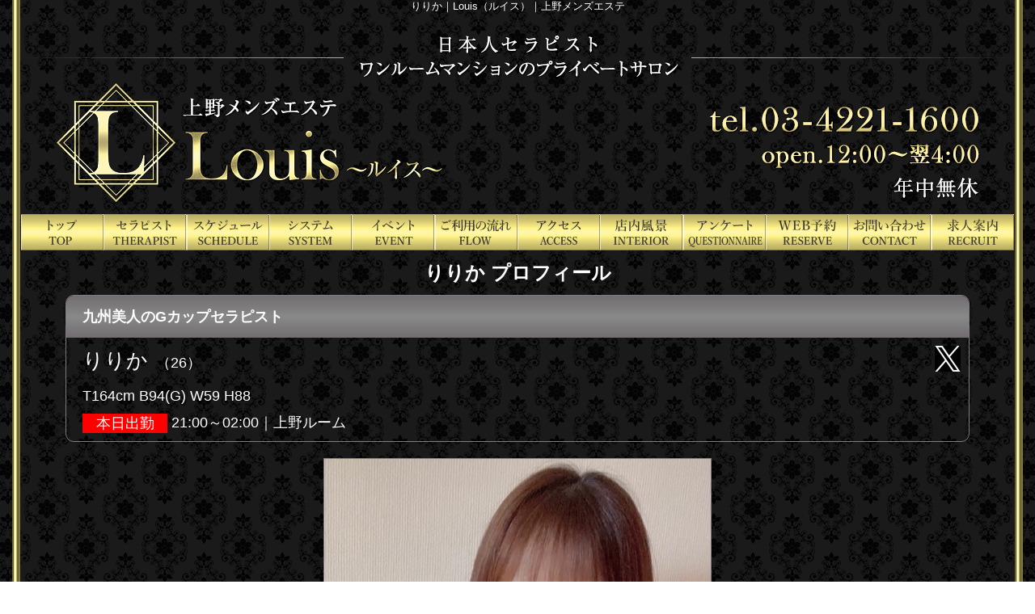

--- FILE ---
content_type: text/html; charset=UTF-8
request_url: https://ueno-louis.com/lady/4121/
body_size: 5836
content:
<!DOCTYPE html><html lang="ja"><head><meta charset="UTF-8"><meta name="robots" content="INDEX,FOLLOW"><meta name="viewport" content="width=device-width"><title>りりか｜Louis（ルイス）｜上野メンズエステ</title><meta property="og:title" content="りりか｜Louis（ルイス）｜上野メンズエステ"><meta name="keywords" content="上野,メンズエステ,メンエス，エステ,Louis,ルイス,セラピスト,アロマ"><meta name="description" content="身も心も癒される最高のアロマメンズエステマッサージを上野Louis～ルイス～がお届け致します。お客様に癒しをもたらす技術と接客、心地良い会話や所作の一つに至るまで、当店が自信を持ってお迎えするセラピストとのお時間をご堪能下さいませ。厳選されたセラピストと二人きりのワンルームで、暖かなオイル、芳醇なアロマ、落ち着きのある音楽と照明に囲まれながら、柔らかなオールハンドマッサージでおもてなし致します。上野でメンズエステをご利用になる際は、是非Louis～ルイス～までお越し下さいませ。"><meta property="og:description" content="身も心も癒される最高のアロマメンズエステマッサージを上野Louis～ルイス～がお届け致します。お客様に癒しをもたらす技術と接客、心地良い会話や所作の一つに至るまで、当店が自信を持ってお迎えするセラピストとのお時間をご堪能下さいませ。厳選されたセラピストと二人きりのワンルームで、暖かなオイル、芳醇なアロマ、落ち着きのある音楽と照明に囲まれながら、柔らかなオールハンドマッサージでおもてなし致します。上野でメンズエステをご利用になる際は、是非Louis～ルイス～までお越し下さいませ。"><meta property="og:type" content="webpage"><meta property="og:url" content="https://ueno-louis.com/"><meta property="og:image" content="https://imgsrv.jp/shop/57/lady/02bee3219d569e2fff.jpg"><meta name="twitter:card" content="summary_large_image"><link rel="dns-prefetch" href="https://imgsrv.jp/"><link rel="stylesheet" href="/css/lady_detail.css?526"><link rel="shortcut icon" href="https://imgsrv.jp/shop/57/parts/favicon.ico?526" type="image/x-icon"><script src="https://ajax.googleapis.com/ajax/libs/jquery/3.3.1/jquery.min.js"></script><link href="/js/lib/fontawesome/css/all.min.css" rel="stylesheet"><link href="/rss4121.xml" rel="alternate" type="application/rss+xml"><script async src="https://www.googletagmanager.com/gtag/js?id=G-TX9RS48KZM"></script><script> window.dataLayer = window.dataLayer || []; function gtag(){dataLayer.push(arguments);} gtag('js', new Date()); gtag('config', 'G-TX9RS48KZM');</script><script> (function(i,s,o,g,r,a,m){i['GoogleAnalyticsObject']=r;i[r]=i[r]||function(){ (i[r].q=i[r].q||[]).push(arguments)},i[r].l=1*new Date();a=s.createElement(o), m=s.getElementsByTagName(o)[0];a.async=1;a.src=g;m.parentNode.insertBefore(a,m) })(window,document,'script','https://www.google-analytics.com/analytics.js','ga'); ga('create', 'UA-158601013-1', 'auto'); ga('send', 'pageview');</script></head><body id="lady_detail"><div id="wrapper"><header id="header"><div class="cBlock"><div id="logo"><a href="/"> <p class="forpc">上野メンズエステ Louis（ルイス）</p></a></div><h1 class="description">りりか｜Louis（ルイス）｜上野メンズエステ</h1></div></header><div id="container" class="clearfix"><nav id="globalNav"><div class="cBlock"><ul class="clearfix"><li class="navTop"><a href="/">TOP</a></li><li class="navLady current"><a href="/lady/">セラピスト</a></li><li class="navSchedule"><a href="/schedule/">スケジュール</a></li><li class="navSystem"><a href="/system/">システム</a></li><li class="navEvent"><a href="/event/">イベント</a></li><li class="navFree71"><a href="/free/71/">ご利用の流れ</a></li><li class="navMap"><a href="/map/">アクセス</a></li><li class="navInterior"><a href="/interior/">店内風景</a></li><li class="navEnq"><a href="/enq/">アンケート</a></li><li class="navReserve"><a href="/reserve/">WEB予約</a></li><li class="navContact"><a href="/contact/">お問い合わせ</a></li><li class="navJob"><a href="/job/">求人案内</a></li></ul></div></nav><div id="content" class="cBlock"><section><h1 class="pageTtl"><span>りりか プロフィール</span></h1><div class="inner"><div class="mb20 clearfix"><div id="main"><section class="base_prof"> <p class="catch">九州美人のGカップセラピスト</p> <div class="icons"> <ul class="sns"> <li class="twitter"><a href="https://twitter.com/fuji___2025" target="_blank" rel="nofollow"></a></li> </ul> </div><h2>りりか<span>（26）</span></h2><p>T164cm B94(G) W59 H88</p><p class="today"><span>本日出勤</span>21:00～02:00｜上野ルーム</p></section><div id="gallary"> <img src="https://imgsrv.jp/shop/57/lady/02bee3219d569e2fff.jpg" alt="りりか"></div><ul class="thumb clearfix"><li><a href="#"><img src="https://imgsrv.jp/shop/57/lady/02bee3219d569e2fff.jpg" alt="りりか"></a></li><li><a href="#"><img src="https://imgsrv.jp/shop/57/lady/b0603f7b0e89e4af77.jpg" alt="りりか"></a></li><li><a href="#"><img src="https://imgsrv.jp/shop/57/lady/9931fea5403d6f03cc.jpg" alt="りりか"></a></li><li><a href="#"><img src="https://imgsrv.jp/shop/57/lady/0d54d98041b539cd86.jpg" alt="りりか"></a></li></ul></div></div><section class="from_comment"><h3>セラピストから</h3><p>ぽかぽかお手てでお心もお身体もふわふわにします♡<br />よろしくお願いします。</p></section><section class="from_comment"><h3>お店から</h3><p>♡体型→しなやかな肢体に宿る、規格外のGカップが織りなす圧巻のプロポーション♪<br /><br />♡チャームポイント→上品な佇まいと、心ほどける優しい九州弁！<br /><br /><br />♡『上野メンズエステ Louis（ルイス）』から一言<br /><br />上野のメンズエステに、女神降臨！"完璧"という言葉が相応しいセラピスト「りりか」さんの登場です♡<br />思わず歴戦のメンエス戦士たちも唸るGカップの豊満バスト。その洗練された美しさは、一目見た瞬間、時を止めてしまうほど♡<br /><br />6年のキャリアで培った技術はまさに芸術！全身全霊を込めたマッサージは、凝り固まった心身を芯から解き放ち、極上のリラクゼーションへと誘います♪<br /><br />一見すると近寄りがたいほどの美貌の持ち主ですが、口を開けば...？温かく親しみやすい九州弁が、心の壁を優しく溶かしてくれます♪そのギャップに、誰もがたちまち虜になってしまうでしょう！<br /><br />「りりかさんに会うために上野に来た」そんなお客様の声が、彼女の魅力を雄弁に物語っています。<br /><br />上野でメンズエステをお探しなら、『上野メンズエステ Louis（ルイス）』の「りりか」さんとの時間をぜひお楽しみください！<br /><br />美貌・技術・人柄、全てにおいて最高峰。出会わないと後悔するセラピストです。ご予約はお早めに。</p></section><ul class="profile"><li><dl><dt>誕生日</dt><dd>1月4日</dd></dl></li><li><dl><dt>趣味・マイブーム</dt><dd>動物と触れ合う事♪</dd></dl></li><li><dl><dt>性格</dt><dd>一途です♡♡</dd></dl></li><li><dl><dt>好きな男性のタイプ</dt><dd>誠実で清潔感のある人</dd></dl></li><li><dl><dt>エステ歴</dt><dd>約2年</dd></dl></li><li><dl><dt>一言メッセージ</dt><dd>心をこめて精一杯癒します♡</dd></dl></li></ul><table class="schedule"> <thead> <tr class="Ttl"> <th colspan="7">スケジュール</th> </tr> </thead> <tbody> <tr class="subTtl"> <th>01/23<br class="forsp">(金)</th> <th class="sat">01/24<br class="forsp">(土)</th> <th class="sun">01/25<br class="forsp">(日)</th> <th>01/26<br class="forsp">(月)</th> <th>01/27<br class="forsp">(火)</th> <th>01/28<br class="forsp">(水)</th> <th>01/29<br class="forsp">(木)</th> </tr> <tr> <td> <p class="time">21:00～02:00</p> <p class="place">上野ルーム</p> </td> <td class="sat"> </td> <td class="sun"> </td> <td> <p class="time">16:00～00:00</p> <p class="place">上野ルーム</p> </td> <td> <p class="time">16:00～00:00</p> <p class="place">上野ルーム</p> </td> <td> <p class="time">16:00～00:00</p> <p class="place">上野ルーム</p> </td> <td> <p class="time">16:00～00:00</p> <p class="place">上野ルーム</p> </td> </tr> </tbody></table><section class="voice"><h3>お客様の声</h3><div class="inner"><ul><li><h2 class="userName">ピースケ 様</h2><p class="date">ご利用日 <time datetime="2025-09-15">2025/09/15</time></p><div class="body">■ご利用回数<br>初回<br><br>■ご利用日<br>9月15日<br><br>■ご利用コース<br>100分コース<br><br>■お相手いただいたセラピスト<br>りりか<br><br>■容姿・スタイルについて<br>非常に良かった<br><br>■接客態度について<br>非常に良かった<br><br>■受付の対応について<br>非常に良かった<br><br>■施術内容<br>関西から引っ越してきたばかりで、目的地を間違ってしまい、遅れたんですが、受付の方の対応がとても良くて、助かりました。<br>女の子はとても愛想が良くて、気遣いも完璧！<br>スタイルもスラッとしてて綺麗系の女の子でした。<br>施術も、しっかりしてくれたし、メンエスに来たって感じで大満足です。<br>身も心もとても癒されました！<br><br>■ご意見・ご要望など<br>特に言うこともないです。<br>スタッフさんも女の子も接客はとても良かったので、これからも利用したいと思います。<br></div><div class="reply"> <div class="comment">関西から引っ越してきて早速のご利用ありがとうございます<br><br>りりかさんにアンケートの内容をお伝えしましたら非常に喜んでおりました<br><br>またぜひご利用くださいませ<br></div></div></li></ul><p class="more"><a href="/lady/4121/voice/">もっと見る</a></p></div></section><ul id="nextPrev" class="clearfix"><li class="prevLady"><a href="/lady/2939/">前のキャスト</a></li><li class="nextLady"><a href="/lady/3604/">次のキャスト</a></li></ul></div></section></div><script>$('.thumb a').click(function() { var src = $(this).find('img').attr('src'); $('#gallary img').fadeOut(250, function() { $(this).attr('src', src).fadeIn(250); }); return false;
});
$('.gravure .imgList li > a').click(function() { var src = $(this).find('img').attr('src'); $(this).parent().parent().parent().parent().find('figure img').fadeOut(250, function() { $(this).attr('src', src).fadeIn(250); }); return false;
});</script></script><script>$(window).on('scroll', function() { $('#globalNav').toggleClass('fixed', $(this).scrollTop() > 270);
});</script><div class="foot_info forsp"><nav id="gNav"> <h2>メニュー</h2> <ul class="clearfix"> <li class="navTop"><a href="/" class="arrowRight">トップページ</a></li> <li class="navLady"><a href="/lady/" class="arrowRight">セラピスト</a></li> <li class="navSchedule"><a href="/schedule/" class="arrowRight">スケジュール</a></li> <li class="navSystem"><a href="/system/" class="arrowRight">システム</a></li> <li class="navEvent"><a href="/event/" class="arrowRight">イベント</a></li> <li class="navFree71"><a href="/free/71/" class="arrowRight">ご利用の流れ</a></li> <li class="navMap"><a href="/map/" class="arrowRight">アクセス</a></li> <li class="navInterior"><a href="/interior/" class="arrowRight">店内風景</a></li> <li class="navEnq"><a href="/enq/" class="arrowRight">アンケート</a></li> <li class="navReserve"><a href="/reserve/" class="arrowRight">WEB予約</a></li> <li class="navContact"><a href="/contact/" class="arrowRight">お問い合わせ</a></li> <li class="navJob"><a href="/job/" class="arrowRight">求人案内</a></li> <li class="navLink"><a href="/link/" class="arrowRight">リンク</a></li> </ul></nav></div><div id="to_humberger" class="forsp"> <ul class="icons"> <li><a href="#" class="open-menu"><i class="fas fa-bars"></i><span>MENU</span></a></li> </ul></div><nav id="humberger" class="forsp"> <p><a href="#" class="open-menu"><i class="fas fa-times-circle"></i></a></p> <ul> <li><a href="/" class="arrowRight">トップページ</a></li> <li class="navLady"><a href="/lady/" class="arrowRight">セラピスト</a></li> <li class="navSchedule"><a href="/schedule/" class="arrowRight">スケジュール</a></li> <li class="navSystem"><a href="/system/" class="arrowRight">システム</a></li> <li class="navEvent"><a href="/event/" class="arrowRight">イベント</a></li> <li class="navFree71"><a href="/free/71/" class="arrowRight">ご利用の流れ</a></li> <li class="navMap"><a href="/map/" class="arrowRight">アクセス</a></li> <li class="navInterior"><a href="/interior/" class="arrowRight">店内風景</a></li> <li class="navEnq"><a href="/enq/" class="arrowRight">アンケート</a></li> <li class="navReserve"><a href="/reserve/" class="arrowRight">WEB予約</a></li> <li class="navContact"><a href="/contact/" class="arrowRight">お問い合わせ</a></li> <li class="navJob"><a href="/job/" class="arrowRight">求人案内</a></li> <li class="navLink"><a href="/link/" class="arrowRight">リンク</a></li> </ul></nav></div><footer id="footer"><div class="cBlock"><ul id="footNav"><li><a href="/">TOP</a></li><li><a href="/lady/">セラピスト</a></li><li><a href="/schedule/">スケジュール</a></li><li><a href="/system/">システム</a></li><li><a href="/event/">イベント</a></li><li><a href="/free/71/">ご利用の流れ</a></li><li><a href="/map/">アクセス</a></li><li><a href="/interior/">店内風景</a></li><li><a href="/enq/">アンケート</a></li><li><a href="/reserve/">WEB予約</a></li><li><a href="/contact/">お問い合わせ</a></li><li><a href="/job/">求人案内</a></li><li><a href="/link/">リンク</a></li></ul><div class="copyR"> <div class="sfp p1"><ul> <li><a href="https://www.esthe-p.com/" target="_blank" rel="nofollow"><img src="https://www.esthe-p.com/images/link/200x40.png" alt="メンズエステ・風俗エステ・アジアンエステ・回春性感マッサージ情報サイト【メンズエステプラス】"></a></li> <li><a href="https://www.esthe-ranking.jp/esthe-ranking/012a1c51-a61b-445a-8926-79f1764c6f21/" target="_blank" rel="nofollow"><img src="https://www.esthe-ranking.jp/assets/img/banner/in/area20.gif" alt="鶯谷・日暮里エリア メンズエステランキング"><br>鶯谷・日暮里エリア メンズエステランキング</a></li> <li><a href="https://www.esthe-ranking.jp/esthe-works/012a1c51-a61b-445a-8926-79f1764c6f21/" target="_blank" rel="nofollow"><img src="https://www.esthe-ranking.jp/assets/img/banner/in-works/area20.gif" alt="鶯谷・日暮里エリアの高収入求人サイト メンズエステワークス"><br>鶯谷・日暮里エリアの高収入求人サイト メンズエステワークス</a></li> <li><a href="https://www.esthe-ranking.jp/esthe-ranking/d0e90e0a-d905-4652-ac2e-bdce528cb20e" target="_blank" rel="nofollow"><img src="https://www.esthe-ranking.jp/assets/img/banner/in/area21.gif" alt="上野・浅草・御徒町エリア メンズエステランキング"><br>上野・浅草・御徒町エリア メンズエステランキング</a></li></ul></div> <p>&copy; <a href="/">上野メンズエステ Louis（ルイス）</a></p></div></div></footer> <div class="fixed_menu forsp"> <ul> <li><a href="/">ホーム</a></li> <li><a href="#gNav" id="toGnav">メニュー</a></li> <li><a href="tel:0342211600">お店に電話する</a></li> </ul> </div></div><script defer src="/js/web/common.js"></script><p id="page-top"><a href="#wrap">ページTOP</a></p><script>$(function() { $('.open-menu').on('click', function() { $('body').toggleClass('open'); return false; });
});</script><script type="application/ld+json">{ "@context": "http://schema.org", "@type": "BreadcrumbList", "name": "上野メンズエステ Louis（ルイス）", "url": "https://ueno-louis.com", "itemListElement": [ { "@type": "ListItem", "position": 1, "item": { "@id": "https://ueno-louis.com/", "name": "TOP" } }, { "@type": "ListItem", "position": 2, "item": { "@id": "https://ueno-louis.com/lady/", "name": "セラピスト" } }, { "@type": "ListItem", "position": 3, "item": { "@id": "https://ueno-louis.com/lady/4121/", "name": "りりか" } } ]
}</script></body></html>

--- FILE ---
content_type: text/css;charset=UTF-8
request_url: https://ueno-louis.com/css/lady_detail.css?526
body_size: 14507
content:
@charset "utf-8";html{color:#000;background:#FFF;}body,div,dl,dt,dd,ul,ol,li,h1,h2,h3,h4,h5,h6,pre,code,form,fieldset,legend,input,textarea,p,blockquote,th,td,article,aside,details,figcaption,figure,footer,header,hgroup,menu,nav,section{margin:0;padding:0;}article,aside,details,figcaption,figure,footer,header,hgroup,menu,nav,section{display:block;}table{border-collapse:collapse;border-spacing:0;}fieldset,img{border:0;}address,caption,cite,code,dfn,em,strong,th,var{font-style:normal;font-weight:normal;}ol,ul{list-style:none;}caption,th{text-align:left;}h1,h2,h3,h4,h5,h6{font-size:100%;font-weight:normal;}q::before,q::after{content:'';}abbr,acronym{border:0;font-variant:normal;}sup{vertical-align:text-top;}sub{vertical-align:text-bottom;}input,textarea,select{font-family:inherit;font-size:inherit;font-weight:inherit;}input,textarea,select{*font-size:100%;}legend{color:#000;}hr{display:block;height:1px;border:0;border-top:1px solid #cccccc;margin:1em 0;padding:0;}body{font:13px/1.231 'Hiragino Kaku Gothic ProN', Meiryo, 'MS PGothic',arial,helvetica,clean,sans-serif;*font-size:small; *font:x-small; }select,input,button,textarea{font:99% 'Hiragino Kaku Gothic ProN', Meiryo, 'MS PGothic',arial,helvetica,clean,sans-serif;}table{font-size:inherit;font:100%;}pre,code,kbd,samp,tt{font-family:monospace;*font-size:108%;line-height:100%;}.clearfix::after{content:"";display:block;clear:both;height:0;line-height:0;visibility:hidden;font-size:0.1em;}.clearfix{display:inline-block;}* html .clearfix{height:1px;}.clearfix{display:block;}.mt5{margin-top:5px;}.mt10{margin-top:10px;}.mt15{margin-top:15px;}.mt20{margin-top:20px;}.mt25{margin-top:25px;}.mt30{margin-top:30px;}.mr5{margin-right:5px;}.mr10{margin-right:10px;}.mr15{margin-right:15px;}.mr20{margin-right:20px;}.mr25{margin-right:25px;}.mr30{margin-right:30px;}.mb5{margin-bottom:5px;}.mb10{margin-bottom:10px;}.mb15{margin-bottom:15px;}.mb20{margin-bottom:20px;}.mb25{margin-bottom:25px;}.mb30{margin-bottom:30px;}.mb35{margin-bottom:35px;}.mb40{margin-bottom:40px;}.mb45{margin-bottom:45px;}.mb50{margin-bottom:50px;}.ml5{margin-left:5px;}.ml10{margin-left:10px;}.ml15{margin-left:15px;}.ml20{margin-left:20px;}.ml25{margin-left:25px;}.ml30{margin-left:30px;}.pt5{padding-top:5px;}.pt10{padding-top:10px;}.pt15{padding-top:15px;}.pt20{padding-top:20px;}.pt25{padding-top:25px;}.pt30{padding-top:30px;}.pr5{padding-right:5px;}.pr10{padding-right:10px;}.pr15{padding-right:15px;}.pr20{padding-right:20px;}.pr25{padding-right:25px;}.pr30{padding-right:30px;}.pb5{padding-bottom:5px;}.pb10{padding-bottom:10px;}.pb15{padding-bottom:15px;}.pb20{padding-bottom:20px;}.pb25{padding-bottom:25px;}.pb30{padding-bottom:30px;}.pl5{padding-left:5px;}.pl10{padding-left:10px;}.pl15{padding-left:15px;}.pl20{padding-left:20px;}.pl25{padding-left:25px;}.pl30{padding-left:30px;}a:link,a:visited,a:hover,a:active{color:#00f;}a:link,a:visited{text-decoration:underline;}a:hover{text-decoration:none;}.alL{text-align:left;}html,body{height:100%;color:#000;text-align:center;}ul,dl,ol{text-indent:0;list-style-position:outside;}th,td{vertical-align:top;}.elps{white-space:nowrap;overflow:hidden;text-overflow:ellipsis;-webkit-text-overflow:ellipsis;-o-text-overflow:ellipsis;}#wrapper,#header,#nav,#footer{position:relative;width:100%;}#container,.cBlock{position:relative;margin:0 auto;width:1230px;}#wrapper{position:relative;height:auto !important; height:100%; min-height:100%;min-width:1230px;background:#fff url(https://imgsrv.jp/shop/57/background/21ec8f741c24618aa9.png) center top;}.tosp{font-size:80px;margin-bottom:20px;text-align:center;}.tosp a{background:#efefef;display:block;padding:20px 0;text-decoration:none;}#header{padding-top:15px;}#header #logo a{display:block;margin:0 auto;width:1230px;height:250px;background:transparent url(https://imgsrv.jp/shop/57/parts/bg_header.png) center top no-repeat;text-indent:-9999px;overflow:hidden;}#header .description{position:absolute;top:-15px;left:0;right:0;height:15px;background:#000;color:#fff;text-align:center;line-height:15px;}#globalNav ul{padding:0 1px;}#globalNav ul li{background-position:0 -45px;display:block;float:left;height:45px;width:102px;}#globalNav ul li.navTop{background-image:url(https://imgsrv.jp/shop/57/parts/nav_top_off.png);}#globalNav ul li.navEvent{background-image:url(https://imgsrv.jp/shop/57/parts/nav_event_off.png);}#globalNav ul li.navNews{background-image:url(https://imgsrv.jp/shop/57/parts/nav_news_off.png);}#globalNav ul li.navSchedule{background-image:url(https://imgsrv.jp/shop/57/parts/nav_schedule_off.png);}#globalNav ul li.navNewface{background-image:url(https://imgsrv.jp/shop/57/parts/nav_newface_off.png);}#globalNav ul li.navRanking{background-image:url(https://imgsrv.jp/shop/57/parts/nav_ranking_off.png);}#globalNav ul li.navMovie{background-image:url(https://imgsrv.jp/shop/57/parts/nav_movie_off.png);}#globalNav ul li.navBlog{background-image:url(https://imgsrv.jp/shop/57/parts/nav_blog_off.png);}#globalNav ul li.navLady{background-image:url(https://imgsrv.jp/shop/57/parts/nav_lady_off.png);}#globalNav ul li.navJob{background-image:url(https://imgsrv.jp/shop/57/parts/nav_job_off.png);}#globalNav ul li.navMagazine{background-image:url(https://imgsrv.jp/shop/57/parts/nav_magazine_off.png);}#globalNav ul li.navSystem{background-image:url(https://imgsrv.jp/shop/57/parts/nav_system_off.png);}#globalNav ul li.navHotel{background-image:url(https://imgsrv.jp/shop/57/parts/nav_hotel_off.png);}#globalNav ul li.navContact{background-image:url(https://imgsrv.jp/shop/57/parts/nav_contact_off.png);}#globalNav ul li.navEntry{background-image:url(https://imgsrv.jp/shop/57/parts/nav_job_form_off.png);}#globalNav ul li.navEnq{background-image:url(https://imgsrv.jp/shop/57/parts/nav_enq_off.png);}#globalNav ul li.navReserve{background-image:url(https://imgsrv.jp/shop/57/parts/nav_reserve_off.png);}#globalNav ul li.navVoice{background-image:url(https://imgsrv.jp/shop/57/parts/nav_voice_off.png);}#globalNav ul li.navFaq{background-image:url(https://imgsrv.jp/shop/57/parts/nav_faq_off.png);}#globalNav ul li.navMap{background-image:url(https://imgsrv.jp/shop/57/parts/nav_map_off.png);}#globalNav ul li.navGravure{background-image:url(https://imgsrv.jp/shop/57/parts/nav_gravure_off.png);}#globalNav ul li.navLink{background-image:url(https://imgsrv.jp/shop/57/parts/nav_link_off.png);}#globalNav ul li.navLady_blog{background-image:url(https://imgsrv.jp/shop/57/parts/nav_lady_blog_off.png);}#globalNav ul li.navDiary{background-image:url(https://imgsrv.jp/shop/57/parts/nav_diary_off.png);}#globalNav ul li.navInterior{background-image:url(https://imgsrv.jp/shop/57/parts/nav_interior_off.png);}#globalNav ul li.navFree71{background-image:url(https://imgsrv.jp/shop/57/parts/nav_free71_off.png);}#globalNav ul li a{display:block;height:45px;opacity:0;text-indent:-9999px;transition-duration:0.2s;width:102px;}#globalNav ul li a:hover{opacity:1;}#globalNav ul li.navTop a{background-image:url(https://imgsrv.jp/shop/57/parts/nav_top_on.png);}#globalNav ul li.navEvent a{background-image:url(https://imgsrv.jp/shop/57/parts/nav_event_on.png);}#globalNav ul li.navNews a{background-image:url(https://imgsrv.jp/shop/57/parts/nav_news_on.png);}#globalNav ul li.navSchedule a{background-image:url(https://imgsrv.jp/shop/57/parts/nav_schedule_on.png);}#globalNav ul li.navNewface a{background-image:url(https://imgsrv.jp/shop/57/parts/nav_newface_on.png);}#globalNav ul li.navRanking a{background-image:url(https://imgsrv.jp/shop/57/parts/nav_ranking_on.png);}#globalNav ul li.navMovie a{background-image:url(https://imgsrv.jp/shop/57/parts/nav_movie_on.png);}#globalNav ul li.navBlog a{background-image:url(https://imgsrv.jp/shop/57/parts/nav_blog_on.png);}#globalNav ul li.navLady a{background-image:url(https://imgsrv.jp/shop/57/parts/nav_lady_on.png);}#globalNav ul li.navJob a{background-image:url(https://imgsrv.jp/shop/57/parts/nav_job_on.png);}#globalNav ul li.navMagazine a{background-image:url(https://imgsrv.jp/shop/57/parts/nav_magazine_on.png);}#globalNav ul li.navSystem a{background-image:url(https://imgsrv.jp/shop/57/parts/nav_system_on.png);}#globalNav ul li.navHotel a{background-image:url(https://imgsrv.jp/shop/57/parts/nav_hotel_on.png);}#globalNav ul li.navContact a{background-image:url(https://imgsrv.jp/shop/57/parts/nav_contact_on.png);}#globalNav ul li.navEntry a{background-image:url(https://imgsrv.jp/shop/57/parts/nav_job_form_on.png);}#globalNav ul li.navEnq a{background-image:url(https://imgsrv.jp/shop/57/parts/nav_enq_on.png);}#globalNav ul li.navReserve a{background-image:url(https://imgsrv.jp/shop/57/parts/nav_reserve_on.png);}#globalNav ul li.navVoice a{background-image:url(https://imgsrv.jp/shop/57/parts/nav_voice_on.png);}#globalNav ul li.navFaq a{background-image:url(https://imgsrv.jp/shop/57/parts/nav_faq_on.png);}#globalNav ul li.navMap a{background-image:url(https://imgsrv.jp/shop/57/parts/nav_map_on.png);}#globalNav ul li.navGravure a{background-image:url(https://imgsrv.jp/shop/57/parts/nav_gravure_on.png);}#globalNav ul li.navLink a{background-image:url(https://imgsrv.jp/shop/57/parts/nav_link_on.png);}#globalNav ul li.navLady_blog a{background-image:url(https://imgsrv.jp/shop/57/parts/nav_lady_blog_on.png);}#globalNav ul li.navDiary a{background-image:url(https://imgsrv.jp/shop/57/parts/nav_diary_on.png);}#globalNav ul li.navInterior a{background-image:url(https://imgsrv.jp/shop/57/parts/nav_interior_on.png);}#globalNav ul li.navFree71 a{background-image:url(https://imgsrv.jp/shop/57/parts/nav_free71_on.png);}#content{padding:10px 0;}#content>section{position:relative;width:1230px;}#content>section h1.pageTtl{background:#999;height:35px;line-height:35px;overflow:hidden;text-align:left;}#content>section h1.pageTtl span{display:block;font-size:1.5rem;padding:0 10px;}#content>section>.inner{position:relative;background:#fff;border:solid 1px #999;border-top:none;}#content>section>.inner strong{font-weight:700;}#content .pager{text-align:center;}#content .pager li{display:inline;}#content .pager li a{display:inline-block;margin-right:2px;padding:10px 15px;background:#ccc;color:#000;text-decoration:none;}#content .pager li a:hover{text-decoration:underline;}#content .pager li span{display:inline-block;margin-right:2px;padding:10px 15px;background:#dedede;color:#fff;}#content .pager li.current span{background:#999;font-weight:700;}#content .pager li.abbr span{padding:2px 5px;background:none;color:#000;}#footer{background:#000;color:#fff;padding:30px 0 10px;}#footNav{margin-bottom:10px;}#footNav li{display:inline-block;padding:0 10px;border-right:solid 1px #999;vertical-align:top;}#footNav li:last-child{border-right:none;}#foot_txt_box{overflow:hidden;max-height:6em;padding-top:30px;}#footer .copyR{line-height:1.7;text-align:center;}.errMsg{border:solid 1px #f00;color:#f00;font-size:16px;line-height:1.5;margin:0 10px 10px;padding:10px;text-align:left;}.compMsg{background:#c1eeed;color:#00605f;font-size:16px;line-height:1.5;margin:0 10px 10px;padding:10px;text-align:left;}.compMsg em{font-size:20px;font-weight:700;}#page-top{bottom:20px;position:fixed;right:20px;}#page-top a{background:#666;border-radius:5px;color:#fff;display:block;padding:30px 0;text-align:center;text-decoration:none;width:100px;}#page-top a:hover{background:#999;text-decoration:none;}p.nodata{font-size:16px;}.flexslider .slides>li{transition:opacity 1s ease;}#container .flex-direction-nav a{background-color:#888;border-radius:50%;text-shadow:none;text-align:center;}#container .flex-direction-nav a::before{color:#ccc;font-size:20px;line-height:40px;}#content #bread{display:flex;float:none;font-size:16px;left:0;margin-bottom:10px;padding:3px 5px;text-align:left;width:auto;}#content #bread li{background:transparent;border:none;display:inline-block;float:none;height:auto;left:0;margin:0;padding:0;width:auto;}#content #bread li::after{content:'»';margin:0 10px;}#content #bread li:last-child::after{content:none;}.seo_free{margin:30px auto;width:1000px;}.seo_free__list{display:flex;flex-wrap:wrap;justify-content:center;}.seo_free__list li{margin:0 10px 10px 0;}.seo_free__list{vertical-align:middle;}.forpc{display:block;}.forsp{display:none;}#secSchedule ul li figure a .overlay_text,#secNewface ul li figure a .overlay_text,#secLady ul.ladyList li figure a .overlay_text,#lady section ul.ladyList>li figure a .overlay_text,#newface section ul.ladyList>li figure a .overlay_text,#schedule #typeOneday ul.ladyList>li figure a .overlay_text{animation:flash 3s linear infinite;bottom:10px;position:absolute;text-align:center;width:100%;}@keyframes flash{0%, 100%{opacity:1;}50%{opacity:.2;}}@media only screen and (max-width:768px){img{max-width:100%;}#container,.cBlock{width:auto;}#wrapper{min-width:auto;}#header{padding-top:15px;}#header #logo{position:relative;}#header #logo a{background-size:contain;height:0;padding-top:20.3%;width:auto;}#header #logo a img{width:100%;}#globalNav{display:none;}#globalNav ul{padding:0 1px;}#globalNav ul li{background-position:0 -45px;display:block;float:left;height:45px;width:102px;}#globalNav ul li.navTop{background-image:url(https://imgsrv.jp/shop/57/parts/nav_top_off.png);}#globalNav ul li.navEvent{background-image:url(https://imgsrv.jp/shop/57/parts/nav_event_off.png);}#globalNav ul li.navNews{background-image:url(https://imgsrv.jp/shop/57/parts/nav_news_off.png);}#globalNav ul li.navSchedule{background-image:url(https://imgsrv.jp/shop/57/parts/nav_schedule_off.png);}#globalNav ul li.navNewface{background-image:url(https://imgsrv.jp/shop/57/parts/nav_newface_off.png);}#globalNav ul li.navRanking{background-image:url(https://imgsrv.jp/shop/57/parts/nav_ranking_off.png);}#globalNav ul li.navMovie{background-image:url(https://imgsrv.jp/shop/57/parts/nav_movie_off.png);}#globalNav ul li.navBlog{background-image:url(https://imgsrv.jp/shop/57/parts/nav_blog_off.png);}#globalNav ul li.navLady{background-image:url(https://imgsrv.jp/shop/57/parts/nav_lady_off.png);}#globalNav ul li.navJob{background-image:url(https://imgsrv.jp/shop/57/parts/nav_job_off.png);}#globalNav ul li.navMagazine{background-image:url(https://imgsrv.jp/shop/57/parts/nav_magazine_off.png);}#globalNav ul li.navSystem{background-image:url(https://imgsrv.jp/shop/57/parts/nav_system_off.png);}#globalNav ul li.navHotel{background-image:url(https://imgsrv.jp/shop/57/parts/nav_hotel_off.png);}#globalNav ul li.navContact{background-image:url(https://imgsrv.jp/shop/57/parts/nav_contact_off.png);}#globalNav ul li.navEntry{background-image:url(https://imgsrv.jp/shop/57/parts/nav_job_form_off.png);}#globalNav ul li.navEnq{background-image:url(https://imgsrv.jp/shop/57/parts/nav_enq_off.png);}#globalNav ul li.navReserve{background-image:url(https://imgsrv.jp/shop/57/parts/nav_reserve_off.png);}#globalNav ul li.navVoice{background-image:url(https://imgsrv.jp/shop/57/parts/nav_voice_off.png);}#globalNav ul li.navFaq{background-image:url(https://imgsrv.jp/shop/57/parts/nav_faq_off.png);}#globalNav ul li.navMap{background-image:url(https://imgsrv.jp/shop/57/parts/nav_map_off.png);}#globalNav ul li.navGravure{background-image:url(https://imgsrv.jp/shop/57/parts/nav_gravure_off.png);}#globalNav ul li.navLink{background-image:url(https://imgsrv.jp/shop/57/parts/nav_link_off.png);}#globalNav ul li.navLady_blog{background-image:url(https://imgsrv.jp/shop/57/parts/nav_lady_blog_off.png);}#globalNav ul li.navDiary{background-image:url(https://imgsrv.jp/shop/57/parts/nav_diary_off.png);}#globalNav ul li.navInterior{background-image:url(https://imgsrv.jp/shop/57/parts/nav_interior_off.png);}#globalNav ul li.navFree71{background-image:url(https://imgsrv.jp/shop/57/parts/nav_free71_off.png);}#globalNav ul li a{display:block;height:45px;opacity:0;text-indent:-9999px;transition-duration:0.2s;width:102px;}#globalNav ul li a:hover{opacity:1;}#globalNav ul li.navTop a{background-image:url(https://imgsrv.jp/shop/57/parts/nav_top_on.png);}#globalNav ul li.navEvent a{background-image:url(https://imgsrv.jp/shop/57/parts/nav_event_on.png);}#globalNav ul li.navNews a{background-image:url(https://imgsrv.jp/shop/57/parts/nav_news_on.png);}#globalNav ul li.navSchedule a{background-image:url(https://imgsrv.jp/shop/57/parts/nav_schedule_on.png);}#globalNav ul li.navNewface a{background-image:url(https://imgsrv.jp/shop/57/parts/nav_newface_on.png);}#globalNav ul li.navRanking a{background-image:url(https://imgsrv.jp/shop/57/parts/nav_ranking_on.png);}#globalNav ul li.navMovie a{background-image:url(https://imgsrv.jp/shop/57/parts/nav_movie_on.png);}#globalNav ul li.navBlog a{background-image:url(https://imgsrv.jp/shop/57/parts/nav_blog_on.png);}#globalNav ul li.navLady a{background-image:url(https://imgsrv.jp/shop/57/parts/nav_lady_on.png);}#globalNav ul li.navJob a{background-image:url(https://imgsrv.jp/shop/57/parts/nav_job_on.png);}#globalNav ul li.navMagazine a{background-image:url(https://imgsrv.jp/shop/57/parts/nav_magazine_on.png);}#globalNav ul li.navSystem a{background-image:url(https://imgsrv.jp/shop/57/parts/nav_system_on.png);}#globalNav ul li.navHotel a{background-image:url(https://imgsrv.jp/shop/57/parts/nav_hotel_on.png);}#globalNav ul li.navContact a{background-image:url(https://imgsrv.jp/shop/57/parts/nav_contact_on.png);}#globalNav ul li.navEntry a{background-image:url(https://imgsrv.jp/shop/57/parts/nav_job_form_on.png);}#globalNav ul li.navEnq a{background-image:url(https://imgsrv.jp/shop/57/parts/nav_enq_on.png);}#globalNav ul li.navReserve a{background-image:url(https://imgsrv.jp/shop/57/parts/nav_reserve_on.png);}#globalNav ul li.navVoice a{background-image:url(https://imgsrv.jp/shop/57/parts/nav_voice_on.png);}#globalNav ul li.navFaq a{background-image:url(https://imgsrv.jp/shop/57/parts/nav_faq_on.png);}#globalNav ul li.navMap a{background-image:url(https://imgsrv.jp/shop/57/parts/nav_map_on.png);}#globalNav ul li.navGravure a{background-image:url(https://imgsrv.jp/shop/57/parts/nav_gravure_on.png);}#globalNav ul li.navLink a{background-image:url(https://imgsrv.jp/shop/57/parts/nav_link_on.png);}#globalNav ul li.navLady_blog a{background-image:url(https://imgsrv.jp/shop/57/parts/nav_lady_blog_on.png);}#globalNav ul li.navDiary a{background-image:url(https://imgsrv.jp/shop/57/parts/nav_diary_on.png);}#globalNav ul li.navInterior a{background-image:url(https://imgsrv.jp/shop/57/parts/nav_interior_on.png);}#globalNav ul li.navFree71 a{background-image:url(https://imgsrv.jp/shop/57/parts/nav_free71_on.png);}#content{float:none;margin-bottom:30px;padding-bottom:0;width:auto;}#content>section{width:auto;}#content>section h1.pageTtl{height:auto;line-height:initial;}#content>section h1.pageTtl span{font-size:18px;padding:0 5px;}#content .pager li a{padding:5px 10px;}#content .pager li span{padding:5px 10px;}#door #footer{margin-bottom:0;padding-top:10px;}#footer{margin-bottom:65px;padding:20px 0 10px;}#door #footNav{display:none;}#footNav li{padding-left:5px;padding-right:5px;}#foot_txt_box{max-height:6ex;padding-top:20px;}.errMsg{font-size:14px;margin:0 5px 5px;padding:5px;}.compMsg{font-size:14px;margin:0 5px 5px;padding:5px;}.compMsg em{font-size:14px;}#page-top{bottom:100px;position:fixed;right:10px;}#page-top a{padding:10px 0;width:50px;}p.nodata{font-size:14px;}#content #bread{display:flex;float:none;font-size:16px;left:0;margin-bottom:10px;padding:3px 5px;text-align:left;width:auto;}#content #bread li{background:transparent;border:none;display:inline-block;float:none;height:auto;left:0;margin:0;padding:0;width:auto;}#content #bread li::after{content:'»';margin:0 10px;}#content #bread li:last-child::after{content:none;}.seo_free{margin:30px auto;width:1000px;}.seo_free__list{display:flex;flex-wrap:wrap;justify-content:center;}.seo_free__list li{margin:0 10px 10px 0;}.seo_free__list{vertical-align:middle;}.forpc{display:none;}.forsp{display:block;}.arrowRight{background:url(https://imgsrv.jp/shop/57/parts/sp_icon_arrow1.png) center right 10px no-repeat;background-size:12px;}#door .foot_info{display:none;}.foot_info #gNav{background-color:#fff;border:1px solid #666;border-radius:10px;font-size:16px;margin:0 10px 10px;overflow:hidden;text-align:left;}.foot_info #gNav h2{background:linear-gradient(to bottom,  #fff 0%, #e9e9e9 100%);border-bottom:solid 1px #ccc;box-sizing:border-box;font-size:123%;font-weight:700;min-height:56px;padding:16px 10px;}.foot_info #gNav ul li{height:47px;font-weight:700;line-height:47px;}.foot_info #gNav ul li a{border-bottom:solid 1px #666;color:#000;display:block;overflow:hidden;padding:0 20px 0 10px;text-overflow:ellipsis;text-decoration:none;white-space:nowrap;}.foot_info #gNav ul li:last-child a{border:none;}#door .fixed_menu{display:none;}.fixed_menu{background:rgba(230, 230, 230, 0.8);bottom:0;box-sizing:border-box;position:fixed;margin:0;padding:10px;width:100%;z-index:10;}.fixed_menu ul{background:#fff;border:1px solid #abadac;border-radius:10px;box-sizing:border-box;display:table;width:100%;}.fixed_menu ul li{border-left:1px solid #abadac;display:table-cell;text-align:center;vertical-align:middle;width:25%;}.fixed_menu ul li:first-child{border-left:none;width:25%;}.fixed_menu ul li:last-child{display:table-cell;width:50%;}.fixed_menu ul li a{color:#36958a;display:block;font-size:16px;line-height:1.5;padding:10px 0;text-decoration:none;}.fixed_menu ul li img{margin-right:10px;vertical-align:middle;}body.open{overflow:hidden;}body.open #humberger{visibility:visible;opacity:1;transform:translateX(0);}#humberger{border:1px solid #aaa;border-radius:10px;margin:0 10px 10px;overflow:hidden;}#humberger ul li{height:47px;font-weight:700;font-size:108%;line-height:47px;}#humberger ul li a{border-bottom:solid 1px #aaa;color:#000;display:block;overflow:hidden;padding:0 20px 0 10px;text-overflow:ellipsis;white-space:nowrap;}#humberger ul li:last-child a{border:none;}#humberger{background-color:#fff;border-radius:0;bottom:0;left:0;margin:0;opacity:0;overflow:auto;position:fixed;right:0;top:0;transform:translateX(100%);transition:transform .5s cubic-bezier(0.215, 0.61, 0.355, 1);visibility:hidden;z-index:11;}#humberger p{font-size:32px;padding:8px 8px 0 0;text-align:right;}#humberger p a{color:#000;}#humberger ul li:first-child a{border-top:1px solid #aaa;}#humberger ul li:last-child a{border-bottom:1px solid #aaa;}#humberger ul li{text-align:left;}#humberger ul li a{color:#000;font-size:16px;font-weight:700;text-decoration:none;}#door #to_humberger{display:none;}#to_humberger{align-items:center;box-sizing:border-box;color:#000;left:0;padding:5px 10px;position:fixed;top:0;width:100%;z-index:9;}#to_humberger ul{display:flex;justify-content:right;text-align:center;}#to_humberger ul li{background-color:rgba(255, 255, 255, 0.7);margin-right:5px;width:40px;}#to_humberger ul li:last-child{margin-right:0;}#to_humberger ul li a{color:#000;display:block;font-size:24px;text-decoration:none;}#to_humberger ul li a i{display:block;}#to_humberger ul li a span{display:block;font-size:12px;}}#content>section>.inner{padding-top:10px;padding-left:55px;padding-right:55px;}#side{float:left;width:480px;}#main{float:right;width:630px;overflow:hidden;}#gallary{align-items:center;display:flex;height:640px;justify-content:center;overflow:hidden;text-align:center;width:480px;}#gallary img{border:1px solid #999;max-width:478px;max-height:638px;}.base_prof{border:1px solid #999;border-radius:10px;font-size:18px;margin:0 auto 20px;overflow:hidden;text-align:left;}.base_prof .catch{background-color:#efefef;padding:10px 20px;}.base_prof .icons{position:relative;}.base_prof .types{display:flex;font-size:14px;margin-top:8px;padding:5px 20px 0;}.base_prof .types li{background:#efefef;border:1px solid #999;border-radius:5px;display:block;margin-right:5px;padding:5px 0;text-align:center;width:110px;}.base_prof .types li:last-child{margin-right:0;}.base_prof .sns{display:flex;justify-content:flex-end;position:absolute;right:10px;top:10px;width:100%;}.base_prof .sns li{border:none;margin:0 5px 0 0;}.base_prof .sns li:last-child{margin-right:0;}.base_prof .sns a{background-size:contain;display:block;height:32px;width:32px;}.base_prof .sns li.twitter a{background-image:url(https://imgsrv.jp/shop/57/parts/icon_sns_twitter.png);}.base_prof .sns li.instagram a{background-image:url(https://imgsrv.jp/shop/57/parts/icon_sns_instagram.png);}.base_prof .sns li.blog a{background-image:url(https://imgsrv.jp/shop/57/parts/icon_sns_blog.png);}.base_prof h2{font-size:26px;line-height:40px;margin-top:8px;padding:0 20px;}.base_prof h2.new{margin-top:0;}.base_prof h2.new::after{content:url(https://imgsrv.jp/shop/57/parts/icon_new_pc.gif);margin-left:10px;position:relative;top:10px;}.base_prof h2 span{margin-left:10px;font-size:18px;}.base_prof p,.base_prof time{padding:5px 20px;line-height:1.8;}.base_prof .today,.base_prof .standby,.base_prof .ladyplace{margin-bottom:10px;padding:0 20px;line-height:normal;}.base_prof .today span,.base_prof .standby dt,.base_prof .ladyplace span{background:#f00;color:#fff;display:inline-block;padding:0 5px;margin-right:5px;text-align:center;vertical-align:middle;width:95px;}.base_prof .standby dt{float:left;}.base_prof .standby dd{display:block;padding-left:110px;}.base_prof .free{padding:5px 20px;}.thumb{display:block;}.thumb li{float:left;margin:0 5px 5px 0;}.thumb li a{display:block;width:122px;height:163px;overflow:hidden;}.thumb li:nth-of-type(5n){margin-right:0;}.thumb li a img{border:1px solid #999;max-width:120px;max-height:161px;}@media only screen and (max-width:768px){#side{float:none;width:auto;}#main{float:none;width:auto;}#gallary{height:auto;margin-bottom:10px;width:auto;}#gallary img{border:none;max-height:none;max-width:none;width:100%;}.base_prof{font-size:16px;margin:0 auto 10px;}.base_prof .catch{font-size:14px;margin:0;padding:3px 10px;}.base_prof .types{display:flex;flex-wrap:wrap;font-size:12px;margin:5px 10px 0;padding:0;}.base_prof .types li{box-sizing:border-box;margin:0 5px 0 0;padding:3px 0;width:calc((100% - 15px) / 4);}.base_prof .types li:last-child{margin-right:inherit;}.base_prof .sns{padding:0 10px;position:initial;width:auto;}.base_prof .sns li{border:none;margin:0 5px 0 0;}.base_prof .sns a{height:30px;width:30px;}.base_prof h2{font-size:18px;line-height:inherit;margin-top:5px;padding:0 10px;}.base_prof h2.new::after{margin-left:.5em;}.base_prof h2 span{font-size:16px;margin-left:.5em;}.base_prof p,.base_prof time{margin:0 10px;padding:0;}.base_prof .today,.base_prof .standby,.base_prof .ladyplace{font-size:14px;margin:0 10px 5px;padding:0;line-height:normal;}.base_prof .today span,.base_prof .standby dt,.base_prof .ladyplace span{font-size:14px;padding:0 .5em;margin-right:.5em;width:auto;}.base_prof .standby dd{display:inline-block;padding-left:0;}.base_prof .free{font-size:14px;padding:10px;}.thumb{display:flex;flex-wrap:wrap;}.thumb li{box-sizing:border-box;float:none;margin:0 5px 5px 0;width:calc((100% - 20px) / 5);}.thumb li a{height:auto;width:auto;}.thumb li a img{box-sizing:border-box;max-height:none;max-width:none;width:100%;}}.from_comment,.freesp{border:1px solid #999;border-radius:10px;margin:0 auto 20px;overflow:hidden;text-align:left;}.from_comment h3,.freesp h3{background-color:#efefef;font-size:20px;padding:10px 20px;}.from_comment p,.freesp>div{font-size:16px;line-height:1.8;padding:10px 20px;}.profile{display:flex;flex-wrap:wrap;margin:0 auto;text-align:left;}.profile li{border:1px solid #999;border-radius:10px;float:left;margin:0 28px 20px 0;overflow:hidden;width:543px;}.profile li:nth-child(2n){margin-right:0;}.profile li dl{display:table;height:100%;line-height:1.8;}.profile li dt{background-color:#efefef;display:table-cell;font-size:16px;padding:10px;vertical-align:middle;width:250px;}.profile li dd{display:table-cell;font-size:16px;padding:10px;vertical-align:middle;width:253px;}.play,.option{border:1px solid #999;border-collapse:separate;border-spacing:0;border-radius:10px;margin-bottom:20px;width:100%;}.play th,.play td,.option th,.option td{padding:15px 5px;text-align:left;vertical-align:top;}.play thead th,.option thead th{background:#efefef;font-size:20px;padding-left:20px;}.play .column th,.option .column th{box-sizing:border-box;vertical-align:middle;width:250px;}.play .column dl,.option .column dl{display:table;}.play .column dt,.option .column dt{display:table-cell;padding-left:5px;vertical-align:middle;}.play .column dd,.option .column dd{display:table-cell;font-size:16px;line-height:34px;text-align:center;vertical-align:middle;width:34px;}.play .column dd.s1,.option .column dd.s1{color:#00f;}.play .column dd.s2,.option .column dd.s2{color:#008000;}.play .column dd.s3,.option .column dd.s3{color:#f00;}.play .column dd span,.option .column dd span{border:1px solid #999;border-radius:5px;display:block;}.play thead th,.play tbody th,.option thead th,.option tbody th{border-bottom:1px solid #999;}.play tbody th,.option tbody th{border-left:1px solid #999;}#lady_detail table.play tbody tr.column th.nodata,#lady_detail table.option tbody tr.column th.nodata{background:inherit;}.play .bl,.option .bl{border-left:1px solid #999;}.play .bn,.option .bn{border:none;}.play tbody tr th:first-child,.option tbody tr th:first-child{border-left:none;}.play tbody tr:last-child th,.option tbody tr:last-child th{border-bottom:none;}.play thead tr:first-child th,.option thead tr:first-child th{border-radius:10px 10px 0 0;}.play tbody tr:last-child th:first-child,.option tbody tr:last-child th:first-child{border-left:none;border-radius:0 0 0 10px;}.play tbody tr:last-child th:last-child,.option tbody tr:last-child th:last-child{border-radius:0 0 10px 0;}.schedule{border:1px solid #999;border-collapse:separate;border-spacing:0;border-radius:10px;margin-bottom:20px;overflow:hidden;table-layout:fixed;width:100%;}.schedule th,.schedule td{font-size:16px;padding:15px 5px;text-align:center;}.schedule thead th,.schedule tbody th,.schedule tbody td{border-bottom:1px solid #999;}.schedule tbody th,.schedule tbody td{border-left:1px solid #999;}.schedule tbody tr:last-child td{border-bottom:none;}.schedule thead tr:first-child th{border-radius:10px 10px 0 0;}.schedule tbody th:first-child,.schedule tbody td:first-child{border-left:none;}.schedule tbody tr:last-child td:first-child{border-radius:0 0 0 10px;}.schedule tbody tr:last-child td:last-child{border-radius:0 0 10px 0;}.schedule thead th{background:#efefef;text-align:left;}.schedule .Ttl th{font-size:20px;padding-left:20px;}.schedule .subTtl th{background:#fffef4;color:#000;text-align:center;}.schedule .subTtl th.sat{background:#dcf1ff;color:#009;}.schedule .subTtl th.sun{background:#ffdcec;color:#900;}.schedule td{background:#fff;color:#000;}.schedule td .time{font-size:85%;word-wrap:break-word;}.schedule td .comment{font-size:85%;}.blog{border:1px solid #999;border-radius:10px;margin:0 auto 20px;overflow:hidden;text-align:left;}.blog h3{background-color:#efefef;font-size:20px;padding:10px 20px;}.blog .inner{padding:10px;}.blog ul li{border:1px solid #ccc;border-radius:5px;display:block;float:left;margin-right:9px;padding:10px;width:190px;}.blog ul li:nth-child(5n){margin-right:0;}.blog ul li a{color:inherit;display:block;text-decoration:none;}.blog ul li a:hover{color:#00f;}.blog ul li figure{display:block;height:190px;margin-bottom:8px;overflow:hidden;position:relative;width:100%;}.blog ul li figure img{position:absolute;left:50%;top:50%;-webkit-transform:translate(-50%, -50%);-ms-transform:translate(-50%, -50%);transform:translate(-50%, -50%);vertical-align:top;max-width:100%;}.blog ul li h2{font-size:16px;font-weight:700;margin-bottom:8px;}.blog ul li time{display:block;font-size:14px;}.blog .more{font-size:16px;margin-right:10px;padding:5px;text-align:right;}.movie{border:1px solid #999;border-radius:10px;margin:0 auto 20px;overflow:hidden;text-align:left;}.movie .inner{padding:10px;}.movie h3{background-color:#efefef;font-size:20px;padding:10px 20px;}.movie ul{display:flex;flex-wrap:wrap;}.movie ul li{border:1px solid #ccc;border-radius:5px;box-sizing:border-box;margin:0 10px 10px 0;overflow:hidden;width:calc((100% - 30px) / 4);}.movie ul li:nth-child(4n){margin-right:0;}.movie ul li a{box-sizing:border-box;display:block;height:100%;padding:10px;text-decoration:none;}.movie .player video{margin-bottom:5px;max-height:250px;width:100%;}.movie .title{font-size:16px;font-weight:700;}.movie .more{font-size:16px;margin-right:10px;padding:5px;text-align:right;}.gravure{border:1px solid #999;border-radius:10px;margin:0 auto 20px;overflow:hidden;text-align:left;}.gravure h3{background-color:#efefef;font-size:20px;padding:10px 20px;}.gravure .list>li{display:block;padding:10px;border-bottom:dotted 1px #555;}.gravure .list>li:last-child{border-bottom:none;}.gravure figure{width:500px;float:left;}.gravure figure img{max-width:100%;}.gravure .txtData{float:left;margin-left:10px;text-align:left;width:586px;}.gravure .imgList{display:block;}.gravure .imgList li{float:left;margin:0 9px 9px 0;overflow:hidden;width:110px;}.gravure .imgList li:nth-child(5n){margin-right:0;}.gravure .imgList li a{display:block;}.gravure .imgList li a img{width:auto;height:auto;max-width:100%;max-height:100%;}.gravure .comment{font-size:16px;line-height:1.7;}.gravure .more{font-size:16px;margin-right:10px;padding:5px;text-align:right;}.voice{border:1px solid #999;border-radius:10px;margin:0 auto 20px;overflow:hidden;text-align:left;}.voice h3{background-color:#efefef;font-size:20px;padding:10px 20px;}.voice ul li{padding:10px;text-align:left;}.voice ul li .userName{font-size:18px;margin-bottom:10px;}.voice ul li .date{color:#333;display:block;font-size:16px;margin-bottom:10px;}.voice ul li .body{font-size:16px;line-height:1.7;text-align:left;}.voice ul li .reply{font-size:18px;line-height:1.6;margin:20px 0 0;text-align:left;width:780px;}.voice ul li .reply .comment{background:#efefef;border:1px solid #999;border-radius:5px;font-size:16px;padding:10px;word-break:break-all;}.voice .more{font-size:16px;margin-right:10px;padding:5px;text-align:right;}#nextPrev{margin:10px 0;text-align:center;}#nextPrev li{display:inline;}#nextPrev li a{display:inline-block;margin:0 20px;padding:10px 60px;background:#efefef;border:solid 1px #999;color:#000;text-decoration:none;}#nextPrev li a:hover{text-decoration:underline;}@media only screen and (max-width:768px){#content>section>.inner{border:none;margin:0 10px;padding:10px 0 0;}.from_comment,.freesp{border-radius:5px;margin:0 auto 10px;}.from_comment h3,.freesp h3{font-size:14px;padding:5px 10px;}.from_comment p,.freesp>div{font-size:14px;padding:10px;}.profile{display:block;}.profile li{border-radius:5px;float:none;margin:0 0 10px;width:auto;}.profile li:nth-child(2n){margin-right:inherit;}.profile li dl{display:block;height:auto;line-height:1.8;}.profile li dt{display:block;font-size:14px;padding:5px 10px;width:auto;}.profile li dd{display:block;font-size:14px;padding:10px;width:auto;}.play,.option{border-radius:5px;margin-bottom:10px;}.play th,.play td,.option th,.option td{padding:15px 5px;text-align:left;vertical-align:top;}.play thead th,.option thead th{font-size:14px;line-height:1.8;padding:5px 10px;}.play .column th,.option .column th{width:auto;}.play .column dd,.option .column dd{font-size:16px;line-height:30px;width:30px;}.play thead tr:first-child th,.option thead tr:first-child th{border-radius:5px 5px 0 0;}.play tbody tr:last-child th:first-child,.option tbody tr:last-child th:first-child{border-left:none;border-radius:0 0 0 5px;}.play tbody tr:last-child th:last-child,.option tbody tr:last-child th:last-child{border-radius:0 0 5px 0;}.schedule{border-radius:5px;margin-bottom:10px;}.schedule th,.schedule td{font-size:14px;padding:5px;}.schedule thead tr:first-child th{border-radius:5px 5px 0 0;}.schedule tbody tr:last-child td:first-child{border-radius:0 0 0 5px;}.schedule tbody tr:last-child td:last-child{border-radius:0 0 5px 0;}.schedule .Ttl th{font-size:14px;line-height:1.8;padding:5px 10px;}.schedule td .time{font-size:12px;}.schedule td .comment,.schedule td .place{font-size:12px;}.blog h3{font-size:14px;line-height:1.8;padding:5px 10px;}.blog .inner{padding:10px;}.blog ul{display:flex;flex-wrap:wrap;}.blog ul li{box-sizing:border-box;float:none;margin:0 10px 10px 0;padding:10px;width:calc((100% - 10px) / 2);}.blog ul li:nth-child(5n){margin-right:inherit;}.blog ul li:nth-child(2n){margin-right:0;}.blog ul li figure{height:0;margin-bottom:5px;padding-top:100%;}.blog ul li h2{margin-bottom:5px;}.blog .more{font-size:14px;margin-right:.5em;}.movie{border-radius:5px;margin:0 auto 10px;}.movie h3{font-size:14px;line-height:1.8;padding:5px 10px;}.movie ul li{margin:0 10px 10px 0;width:calc((100% - 10px) / 2);}.movie ul li:nth-child(4n){margin-right:0;}.movie ul li:nth-child(2n){margin-right:inherit;}.movie .player video{max-height:150px;}.movie .title{font-size:14px;}.movie .more{font-size:14px;margin-right:.5em;}.gravure{border-radius:5px;margin:0 auto 10px;}.gravure h3{font-size:14px;line-height:1.8;padding:5px 10px;}.gravure figure{float:none;margin-bottom:5px;width:auto;}.gravure figure img{max-width:none;width :100%;}.gravure .txtData{float:none;margin-left:0;width:auto;}.gravure .imgList{display:flex;flex-wrap:wrap;}.gravure .imgList li{float:none;margin:0 5px 5px 0;width:calc((100% - 20px) / 5);}.gravure .imgList li:nth-child(5n){margin-right:0;}.gravure .comment{font-size:14px;line-height:1.7;}.gravure .more{font-size:14px;margin-right:.5em;}.voice{border-radius:5px;margin:0 auto 10px;}.voice h3{font-size:14px;line-height:1.8;padding:5px 10px;}.voice ul li .userName{font-size:14px;}.voice ul li .date{font-size:14px;margin-bottom:5px;}.voice ul li .body{font-size:14px;}.voice ul li .reply{font-size:14px;margin:10px 0 0;width:auto;}.voice ul li .reply .comment{font-size:14px;}.voice .more{font-size:14px;margin-right:.5em;}#nextPrev{display:flex;justify-content:center;}#nextPrev li{display:block;margin-right:20px;width:40%;}#nextPrev li:last-child{margin-right:0;}#nextPrev li a{box-sizing:border-box;display:block;margin:0;padding:10px 0;}}@media only screen and (min-width:769px){.blog ul li{box-sizing:border-box;margin:0 10px 10px 0;width:calc((100% - 30px) / 4);}.blog ul li:nth-child(5n){margin-right:inherit;}.blog ul li:nth-child(4n){margin-right:0;}}@charset "UTF-8";#wrapper .description{background:transparent;color:#ffffff;}#footer{background:transparent;}#footer,#footer a{color:#ffffff;}#page-top a,#page-top a:hover{background:rgba(255, 204, 0, 0.5);color:#ffffff;}#page-top a:hover{text-decoration:underline;}#globalNav ul{background:transparent;border-style:none;}#globalNav ul li{background:url(https://imgsrv.jp/shop/57/parts/nav01.png);font-family:"ＭＳ Ｐゴシック", "ＭＳ ゴシック", serif;}#globalNav li a:hover,#globalNav li.current a{background:url(https://imgsrv.jp/shop/57/parts/nav02.png);color:#504946;}#globalNav ul a{color:#ffffff;font-weight:bold;text-decoration:none;}#layout>section .layout_title,#content>section h1.pageTtl{background:linear-gradient(to bottom, #000000, #24140e, #000000);border:#7d7b83;color:#ffffff;font-weight:bold;font-family:"ＭＳ Ｐゴシック", "ＭＳ ゴシック", serif;}#layout>section .layout_title,#content>section h1.pageTtl{background:transparent;border:transparent;color:#ffffff;font-weight:bold;font-family:"ＭＳ Ｐゴシック", "ＭＳ ゴシック", serif;text-align:center;}#layout>section>.more{background:linear-gradient(to bottom, #72640c, #c1ab05);border-color:transparent;color:#ffffff;}#layout>section>.more:hover{text-decoration:underline;}#layout>section .inner{border-color:transparent;}#layout>.pannel{background:rgba(0, 0, 0, 0.4);}#secSchedule ul li,#secNewface ul li,#secBlog ul li,#secMovie ul li,.secRanking ul li,#secLady ul.ladyList li,#secStandby ul li,#lady section ul.ladyList>li,#newface section ul.ladyList>li,#ranking section ul li,#schedule #typeOneday ul.ladyList li,#standby section ul li{border-color:#7d7b83;}#secSchedule ul li,#secNewface ul li,#secBlog ul li,#secMovie ul li,#secStandby ul li,#secLady ul.ladyList li,#lady section ul.ladyList>li,#newface section ul.ladyList>li,#schedule #typeOneday ul.ladyList li,#standby section ul li{background:transparent;}#secSchedule .ruby,#secSchedule ul li .ladyName a,#secNewface .ruby,#secNewface ul li .ladyName a,#secBlog .ruby,#secBlog ul li .ladyName a,#secMovie .ruby,#secMovie ul li .ladyName a,#secStandby .ruby,#secStandby ul li .ladyName a,#secLady .ruby,#secLady ul li .ladyName a,#lady section ul li .ruby,#lady section ul.ladyList>li h2 a,#newface section ul li .ruby,#newface section ul.ladyList>li h2 a,#schedule #typeOneday ul.ladyList li .ruby,#schedule #typeOneday ul.ladyList li h3 a,#standby section ul li .ruby,#standby section ul li h2 a{color:#f2d58a;}#secNews .title,#secEvent .title,#secMovie .movieTitle,#secStandby ul li .txtData .status,#secFaq .title,#standby section ul li .txtData .status{color:#eaeea2;}#secNews .txtData .body a,#secEvent .txtData .body a,#secFaq .txtData .body a{color:#f2d58a;}#secSchedule ul li .txtData .workTime,#secLady ul li .txtData .schedule,#secNewface ul li .txtData time,#lady section ul.ladyList>li .schedule,#newface section ul.ladyList>li .schedule,#schedule #typeOneday ul.ladyList li .workTime{background:#6f5436;border:1px solid #6f5436;color:#ffffff;}#secSchedule ul li .txtData .standby,#lady section ul.ladyList>li .standby,#newface section ul.ladyList>li .standby,#typeOneday ul.ladyList li .txtData .standby{background:#6f5436;border:1px solid #6f5436;color:#ffffff;}#secNews ul li,#secEvent ul li,#secSchedule.w1 ul li,#secNewface.w1 ul li,.secRanking.w1 ul li,#secBlog.w1 ul li,#secMovie.w1 ul li,#secStandby.w1 ul li,#secLady.w1 ul.ladyList li,#secFaq ul li{border-color:#7d7b83;}#secPickup ul li,#secNews ul li,#secEvent ul li,#secSchedule ul li,#secNewface ul li,#secBlog ul li,#secMovie ul li,#secStandby ul li,#secLady ul li,#secFaq ul li,#lady section ul li,#newface section ul li,#schedule #typeOneday ul.ladyList li,#standby section ul li{color:#ffffff;}#top #headline{background:linear-gradient(to bottom, #736d71, #898989, #736d71);border:transparent;}@media only screen and (max-width:768px){#top #headline #denko{font-size:14px;}}#top #headline #denko p{color:#ffffff;}@media only screen and (max-width:768px){#top #headline #denko p{font-size:14px;}}#secPickup .ruby,#secPickup ul li figure .ladyName a{color:#f2d58a;}#secPickup figure .types li,#lady section ul li .types li,#newface section ul li .types li,#lady_detail .base_prof .types li{background:#f8f4e6;border-color:#7d7b83;color:#504946;}#secMovie ul li .playBtn{background:linear-gradient(to bottom, #72640c, #c1ab05);border-color:transparent;color:#ffffff;}#secMovie ul li .playBtn:hover{text-decoration:underline;}.secRanking.w1 ul li,.secRanking ul li:nth-child(n+4),#ranking section ul li:nth-child(n+4){background:transparent;}.secRanking ul li:nth-child(-n+3) .ruby,.secRanking ul li:nth-child(-n+3) .name a,#ranking section ul li:nth-child(-n+3) .ruby,#ranking section ul li:nth-child(-n+3) .name a{color:#6a1917;}.secRanking.w1 ul li .ruby,.secRanking.w1 ul li .name a,.secRanking ul li:nth-child(n+4) .ruby,.secRanking ul li:nth-child(n+4) .name a,#ranking section ul li:nth-child(n+4) .ruby,#ranking section ul li:nth-child(n+4) .name a{color:#f2d58a;}.secRanking ul li:nth-child(-n+3),#ranking section ul li:nth-child(-n+3){color:#504946;}.secRanking.w1 ul li,.secRanking ul li:nth-child(n+4),#ranking section ul li:nth-child(n+4){color:#ffffff;}.secRanking.w1 ul li:nth-child(n+4) .rank{background:#ffffff;border-color:#7d7b83;color:#504946;}#content p.nodata{color:#ffffff;}#top .secFree .txtData a{color:#f2d58a;}#content .free1,#content .free2,#content .free3{color:#ffffff;}#content .free1 a,#content .free2 a,#content .free3 a{color:#f2d58a !important;}#lady #content>section>.inner{background:transparent;border-color:transparent;}#lady .sortbox{background:#f8f4e6;border-color:#7d7b83;color:#504946;}#lady .sortbox dt:first-child + dd{border-color:#7d7b83;}#lady .sortbox dd{border-color:#736d71;}#lady .sortbox dd p:first-child{background:linear-gradient(to bottom, #736d71, #898989, #736d71);color:#ffffff;}#lady .sortbox dd a{background:#ffffff;}#lady .sortbox a{color:#504946;}#lady .searchnav li,#lady .searchnav li span{background:#f8f4e6;border-color:#7d7b83;color:#504946;}#lady .searchnav li span, .searchnav li a{color:#504946;}#lady .searchbox{background:transparent;border-color:#7d7b83;}#lady .searchbox li{background:#ffffff;border-color:#7d7b83;color:#000000;}#lady .sortbox dd a.active,#lady .searchbox li.active label{background:#6f5436;color:#ffffff;}#lady_detail #content>section>.inner{background:transparent;border-color:transparent;}#lady_detail #gallary img,#lady_detail .base_prof,#lady_detail .thumb li a img,#lady_detail .movie,#lady_detail .play,#lady_detail .play thead th,#lady_detail .play tbody th,#lady_detail .option,#lady_detail .option thead th,#lady_detail .option tbody th,#lady_detail .schedule,#lady_detail .schedule thead th,#lady_detail .schedule tbody th,#lady_detail .schedule tbody td,#lady_detail .blog,#lady_detail .from_comment,#lady_detail .voice,#lady_detail .profile li,#lady_detail .gravure,#lady_detail .freesp{border-color:#7d7b83;}#lady_detail #gallary img,#lady_detail .thumb li a img{border-color:#7d7b83;}#lady_detail .base_prof .catch,#lady_detail .from_comment h3,#lady_detail .from_comment h3,#lady_detail .schedule thead .Ttl th,#lady_detail .profile li dt,#lady_detail .play thead th,#lady_detail .option thead th,#lady_detail .blog h3,#lady_detail .movie h3,#lady_detail .gravure h3,#lady_detail .voice h3,#lady_detail .freesp h3{background:linear-gradient(to bottom, #736d71, #898989, #736d71);color:#ffffff;font-weight:bold;}#lady_detail .base_prof,#lady_detail .from_comment,#lady_detail .profile li dd,#lady_detail .play .column th,#lady_detail .option .column th,#lady_detail .blog,#lady_detail .movie,#lady_detail .gravure,#lady_detail .voice,#lady_detail .freesp{background:transparent;color:#ffffff;}#lady_detail .base_prof .free a{color:#f2d58a;}#lady_detail .freesp a{color:#f2d58a;}#lady_detail .blog .more a,#lady_detail .movie .more a,#lady_detail .gravure .more a,#lady_detail .voice .more a{color:#f2d58a;}#lady_detail #nextPrev li a{background:linear-gradient(to bottom, #72640c, #c1ab05);border-color:transparent;color:#ffffff;}#lady_detail #nextPrev li a:hover{text-decoration:underline;}#lady_detail .play .column dd span,#lady_detail .option .column dd span{background:#ffffff;border-color:#7d7b83;}#lady_detail .blog ul li{background:transparent;border-color:#7d7b83;color:#ffffff;}#lady_detail .blog ul li a:hover{color:#f2d58a;}#lady_detail .voice .date{color:#ffffff;}#lady_detail .voice ul li .reply .comment{background:#f8f4e6;border-color:#7d7b83;color:#504946;}#lady_detail .voice ul li .reply .comment hr,#voice #content .voicelist li .reply .comment hr{border-color:#7d7b83;}#newface #content>section>.inner{background:transparent;border-color:transparent;}#newface section ul li time{background:#6f5436;border:1px solid #6f5436;color:#ffffff;}#system #content>section>.inner{background:transparent;border-color:transparent;}#system section ul.systemList>li{border-color:transparent;}#system section ul.systemList>li h2{background:linear-gradient(to bottom, #736d71, #898989, #736d71);color:#ffffff;}#system section ul.systemList>li .body{background:transparent;}#system section ul.systemList .system,#system section ul.systemList .system td{background:transparent;border-color:#7d7b83;}#system section .system tr.rows th{background:#f8f4e6;border-color:#7d7b83;color:#504946;}#system section ul.systemList .system td{background:transparent;border-color:#7d7b83;color:#ffffff;}#system section .system th{background:#f8f4e6;border-color:#7d7b83;color:#504946;}#system section ul.systemList>li .body>.comment{color:#ffffff;}#system section ul.systemList>li .body>.comment a{color:#f2d58a;}#schedule section .inner{background:transparent;border-color:transparent;}#lady_detail .schedule .subTtl th,#schedule #typeOneday ul.dateList li,#schedule #typeWeek ul.scheduleList li .txtData table th{background:#fffef4;}#schedule #typeOneday ul.dateList li{border-color:#999999;}#lady_detail .schedule .subTtl th,#schedule #typeOneday ul.dateList li,#schedule #typeOneday ul.dateList li a,#schedule #typeWeek ul.scheduleList li .txtData table th{color:#000000;}#lady_detail .schedule .subTtl th.sat,#schedule #typeOneday ul.dateList li.sat,#schedule #typeWeek ul.scheduleList li .txtData table th.sat{background:#dcf1ff;}#schedule #typeOneday ul.dateList li.sat{border-color:#999999;}#lady_detail .schedule .subTtl th.sat,#schedule #typeOneday ul.dateList li.sat,#schedule #typeOneday ul.dateList li.sat a,#schedule #typeWeek ul.scheduleList li .txtData table th.sat{color:#000099;}#lady_detail .schedule .subTtl th.sun,#schedule #typeOneday ul.dateList li.sun,#schedule #typeWeek ul.scheduleList li .txtData table th.sun{background:#ffdcec;}#schedule #typeOneday ul.dateList li.sun{border-color:#999999;}#lady_detail .schedule .subTtl th.sun,#schedule #typeOneday ul.dateList li.sun,#schedule #typeOneday ul.dateList li.sun a,#schedule #typeWeek ul.scheduleList li .txtData table th.sun{color:#990000;}#schedule #typeOneday .toStandby a{background:linear-gradient(to bottom, #72640c, #c1ab05);border-color:transparent;color:#ffffff;}#schedule #typeOneday .toStandby a:hover{text-decoration:underline;}#schedule .searchnav li,#schedule .searchnav li span{background:#f8f4e6;border-color:#7d7b83;color:#504946;}#schedule .searchnav li span, .searchnav li a{color:#504946;}#schedule .searchbox{background:transparent;border-color:#7d7b83;}#schedule .searchbox li{background:#ffffff;border-color:#7d7b83;color:#504946;}#schedule .sortbox dd a.active,#schedule .searchbox li.active label{background:#eaeea2;color:#ffffff;}#schedule #typeWeek .upbox{color:#ffffff;}#schedule #typeWeek ul.scheduleList li{background:transparent;border-color:#7d7b83;}#schedule #typeWeek ul.scheduleList li .ruby,#schedule #typeWeek ul.scheduleList li .txtData .ladyName a{color:#f2d58a;}#schedule #typeWeek ul.scheduleList li .txtData .ladyProf{color:#ffffff;}#lady_detail .schedule td,#schedule #typeWeek ul.scheduleList li .txtData table td{background:#ffffff;color:#504946;}#schedule #typeWeek ul.scheduleList li .txtData table th,#schedule #typeWeek ul.scheduleList li .txtData table td{border-color:#7d7b83;}#lady_detail .schedule thead th,#lady_detail .schedule tbody th,#lady_detail .schedule tbody td{border-color:#7d7b83;}#standby #content>section>.inner{background:transparent;border-color:transparent;}#standby .toSchedule a{background:linear-gradient(to bottom, #72640c, #c1ab05);border-color:transparent;color:#ffffff;}#standby .toSchedule a:hover{text-decoration:underline;}#news #content>section>.inner{background:transparent;border-color:transparent;}#news section ul.newsList li{border-color:#736d71;}#news section ul.newsList li h2{background:linear-gradient(to bottom, #736d71, #898989, #736d71);color:#ffffff;}#news section ul.newsList li,#news section ul.newsList li time{background:transparent;color:#ffffff;}#news section ul.newsList li a{color:#f2d58a;}#event #content>section>.inner{background:transparent;border-color:transparent;}#event section ul.eventList li{border-color:#736d71;}#event section ul.eventList li .title{background:linear-gradient(to bottom, #736d71, #898989, #736d71);color:#ffffff;}#event section ul.eventList li,#event section ul.eventList li time{background:transparent;color:#ffffff;}#event section ul.eventList li a{color:#f2d58a;}#job #content>section>.inner{background:transparent;border-color:transparent;}#job #content>section>.inner a{color:#f2d58a;}#job .inner h2.title{color:#eaeea2;}#job section .job, section .job td{background:transparent;border-color:#7d7b83;}#job section .job th{background:#f8f4e6;border-color:#7d7b83;color:#504946;}#job section .job td{background:transparent;border-color:#7d7b83;color:#ffffff;}#job section .txtData{color:#ffffff;}#job h3.title{background:linear-gradient(to bottom, #736d71, #898989, #736d71);border:1px solid #736d71;color:#ffffff;}#job .toggle dt{background:transparent;border:1px solid #7d7b83;color:#eaeea2;}#job .toggle dd{color:#ffffff;}#ranking #content>section>.inner{background:transparent;border-color:transparent;}#ranking section .inner h2 span{background:#6f5436;border-color:#6f5436;color:#ffffff;}#ranking section .rankbox .comment{color:#ffffff;}#blog #side>section .secTtl,#blog_lady #side>section .secTtl,#blog_detail #side>section .secTtl,#diary #side>section .secTtl,#diary_detail #side>section .secTtl{background:linear-gradient(to bottom, #736d71, #898989, #736d71);color:#ffffff;}#blog #side>section,#blog #side>section .secTtl,#blog_lady #side>section,#blog_lady #side>section .secTtl,#blog_detail #side>section,#blog_detail #side>section .secTtl,#diary #side>section,#diary #side>section .secTtl,#diary_detail #side>section,#diary_detail #side>section .secTtl{border-color:#736d71;}#blog #side>section .inner,#blog_lady #side>section .inner,#blog_detail #side>section .inner,#diary #side>section .inner,#diary_detail #side>section .inner{background:transparent;color:#ffffff;}#blog #side>section .inner a,#blog_lady #side>section .inner a,#blog_detail #side>section .inner a,#diary #side>section .inner a,#diary_detail #side>section .inner a{color:#f2d58a;}#content .pager li a{background:#ffffff;border:1px solid #6f5436;color:#504946;}#content .pager li.current span{background:#6f5436;color:#ffffff;}#content .pager li span{background:#cccccc;border:1px solid #6f5436;color:#504946;}#blog #content>section>.inner,#blog_lady #content>section>.inner{background:transparent;border-color:transparent;}#blog section ul.blogList li,#blog_lady section ul.blogList li{background:transparent;border-color:#7d7b83;color:#ffffff;}#blog section ul.blogList li a:hover,#blog_lady section ul.blogList li a:hover{color:#f2d58a;}#blog_detail #content>section>.inner{background:transparent;border-color:transparent;}#blog_lady #ladyData .txtData,#blog_detail #ladyData .txtData{background:transparent;border:1px solid #7d7b83;color:#ffffff;}#blog_lady #ladyData .txtData .schedule dt,#blog_detail #ladyData .txtData .schedule dt{background:#f8f4e6;color:#504946;font-weight:bold;}#blog_lady #ladyData .txtData .schedule,#blog_detail #ladyData .txtData .schedule{border-color:#7d7b83;}#blog_lady #ladyData .txtData .schedule dd,#blog_detail #ladyData .txtData .schedule dd{background:#f8f4e6;color:#504946;}#blog_detail #nextPrev li a{background:linear-gradient(to bottom, #72640c, #c1ab05);border-color:transparent;color:#ffffff;}#blog_detail #main article,#blog_detail #main article .heading{border-color:#736d71;}#blog_detail #main article .heading{background:linear-gradient(to bottom, #736d71, #898989, #736d71);color:#ffffff;}#blog_detail #main article .inner{background:transparent;color:#ffffff;}#blog_detail #main article .inner a{color:#f2d58a;}#gravure section#ladyList,#movie section#ladyList,#voice section#ladyList{background:transparent;border-color:#7d7b83;}#gravure section#ladyList h1,#movie section#ladyList h1,#voice section#ladyList h1{background:transparent;border:1px solid transparent;color:#eaeea2;}#gravure #ladyList li,#hotel #areaList li,#movie #ladyList li,#voice #ladyList li{background:#ffffff;border-color:#7d7b83;}#gravure #ladyList li,#hotel #areaList li a,#movie #ladyList li,#voice #ladyList li{color:#504946;}#gravure #ladyList li.active,#hotel #areaList li.active,#movie #ladyList li.active,#voice #ladyList li.active{background:#6f5436;border-color:#7d7b83;}#gravure #ladyList li.active a,#hotel #areaList li.active a,#movie #ladyList li.active a,#voice #ladyList li.active a{color:#ffffff;}#gravure #content>section>.inner{background:transparent;border-color:transparent;}#gravure section ul.gravureList>li{border-color:#7d7b83;}#gravure section ul.gravureList>li{background:transparent;}#gravure section ul.gravureList>li h2{background:linear-gradient(to bottom, #736d71, #898989, #736d71);border:1px solid #736d71;color:#ffffff;}#gravure section ul.gravureList li .comment{color:#ffffff;}#gravure section ul.gravureList li .profLink a{background:linear-gradient(to bottom, #72640c, #c1ab05);border-color:transparent;color:#ffffff;}#movie #content>section>.inner{background:transparent;border-color:transparent;}#movie section ul.movieList li,#movie_detail #movieList li{border-color:#7d7b83;}#movie section ul.movieList li,#movie_detail #movieList li{background:transparent;}#movie section ul.movieList li h2,#movie_detail #movieList li p{background:transparent;color:#eaeea2;}#movie section ul.movieList li .ruby,#movie section ul.movieList li .txtData h3 a{color:#f2d58a;}#movie section ul.movieList li{color:#ffffff;}#movie section ul.movieList li .playBtn{background:linear-gradient(to bottom, #72640c, #c1ab05);border-color:transparent;color:#ffffff;}#movie section ul.movieList li .playBtn:hover{text-decoration:underline;}#movie_detail #content>section>.inner{background:transparent;border-color:transparent;}#movie_detail #upper .inner{background:transparent;}#movie_detail #upper,#movie_detail #upper h1{border-color:#736d71;}#movie_detail #upper h1{background:linear-gradient(to bottom, #736d71, #898989, #736d71);color:#ffffff;}#movie_detail #txtData .profile h2 a{color:#f2d58a;}#movie_detail #txtData .profile{background:transparent;color:#ffffff;}#movie_detail #txtData .comment{color:#ffffff;}#lady_blog #content>section>.inner{background:transparent;border-color:transparent;}#lady_blog section ul.blogList li{border-color:#7d7b83;}#lady_blog section ul.blogList li{background:transparent;}#lady_blog section ul.blogList li .ruby,#lady_blog section ul.blogList li .name a{color:#f2d58a;}#lady_blog section ul.blogList li{color:#ffffff;}#lady_blog section ul.blogList li h2 a{color:#f2d58a;}#diary #content>section>.inner{background:transparent;border-color:transparent;}#diary #main article,#diary #main article .heading{border-color:#736d71;}#diary #main article .heading{background:linear-gradient(to bottom, #736d71, #898989, #736d71);color:#ffffff;}#diary #main article .heading a{color:#ffffff;}#diary #main article{background:transparent;color:#ffffff;}#diary article .inner .body a{color:#f2d58a;}#diary_detail #content>section>.inner{background:transparent;border-color:transparent;}#diary_detail #main article,#diary_detail #main article .heading{border-color:#736d71;}#diary_detail #main article .heading{background:linear-gradient(to bottom, #736d71, #898989, #736d71);color:#ffffff;}#diary_detail #main article{background:transparent;color:#ffffff;}#diary_detail .inner .body a{color:#f2d58a;}#diary_detail #nextPrev li a{background:linear-gradient(to bottom, #72640c, #c1ab05);border-color:transparent;color:#ffffff;}#diary_detail #main>section .secTtl{background:linear-gradient(to bottom, #736d71, #898989, #736d71);border:1px solid #736d71;color:#ffffff;}#diary_detail #comment ul li,#diary_detail #addComment .formData{background:transparent;border:1px solid #7d7b83;color:#ffffff;}#diary_detail #comment ul li .userName{border-color:#7d7b83;}#diary_detail #addComment input[type=submit]{background:linear-gradient(to bottom, #72640c, #c1ab05);border-color:transparent;color:#ffffff;}#diary_detail #addComment input[type=submit]:hover{text-decoration:underline;}#map #content>section>.inner{background:transparent;border-color:transparent;color:#ffffff;}#map #content>section>.inner a{color:#f2d58a;}#map #content>section>.inner #map_canvas a{color:#0000ff;}#interior #content>section>.inner{background:transparent;border-color:transparent;color:#ffffff;}#interior #content>section>.inner a{color:#f2d58a;}#faq #content>section>.inner{background:transparent;border-color:transparent;}#faq section ul.qaList li{background:transparent;border-color:#7d7b83;}#faq section ul.qaList li h2{background:transparent;border:1px solid transparent;color:#eaeea2;}#faq section ul.qaList li .body{color:#ffffff;}#faq section ul.qaList li .body a{color:#f2d58a;font-weight:bold;}#voice #content>section>.inner,#voice_add #content>section>.inner{background:transparent;border-color:transparent;}#voice section .sendBtn a{background:linear-gradient(to bottom, #72640c, #c1ab05);border:1px solid transparent;color:#ffffff;}#voice section .sendBtn a:hover{text-decoration:underline;}#voice section ul.voiceList li{background:transparent;border-color:#7d7b83;}#voice section ul.voiceList li .txtData .ladyName{background:linear-gradient(to bottom, #736d71, #898989, #736d71);border:1px solid #736d71;color:#ffffff;}#voice section ul.voiceList li .txtData .ladyName .ruby,#voice section ul.voiceList li .txtData .ladyName a{color:#ffffff;}#voice section ul.voiceList li .txtData .userName,#voice section ul.voiceList li .txtData .date{color:#ffffff;}#voice section ul.voiceList li .txtData .body{color:#ffffff;}#voice section ul.voiceList li .txtData .reply .comment{background:#f8f4e6;border-color:#7d7b83;color:#504946;}#voice_add .formBtn input[type=submit]:hover{text-decoration:underline;}#voice_add .back a{background:linear-gradient(to bottom, #72640c, #c1ab05);border:1px solid transparent;color:#ffffff;}#contact #content>section>.inner,#enq #content>section>.inner,#entry #content>section>.inner,#reserve #content>section>.inner,#members #content>section>.inner{background:transparent;border-color:transparent;}#job .formData th,#voice_add .formData th,#contact .formData th,#enq .formData th,#entry .formData th,#reserve .formData th,#members .formData th{background:#f8f4e6;border-color:#7d7b83;color:#504946;}#job .formData th h2,#voice_add .formData th h2,#contact .formData th h2,#enq .formData th h2,#entry .formData th h2,#reserve .formData th h2,#members .formData th h2{color:#504946;}#job .formData .form td,#voice_add .formData .form td,#contact .formData .form td,#enq .formData .form td,#entry .formData .form td,#reserve .formData .form td,#members .formData .form td{color:#ffffff;}#job .formData .form td a,#voice_add .formData .form td a,#contact .formData .form td a,#enq .formData .form td a,#entry .formData .form td a,#reserve .formData .form td a,#members .formData .form td a{color:#f2d58a;}#job .formData h2 span,#voice_add .formData h2 span,#contact .formData h2 span,#enq .formData h2 span,#entry .formData h2 span,#reserve .formData h2 span,#members .formData h2 span{color:#ff0000;font-weight:bold;}#job .formBtn input,#voice_add .formBtn input,#contact .formBtn input,#enq .formBtn input,#entry .formBtn input,#reserve .formBtn input,#members .formBtn input{background:linear-gradient(to bottom, #72640c, #c1ab05);border:1px solid transparent;color:#ffffff;}#job .formBtn input:hover,#voice_add .formBtn input:hover,#contact .formBtn input:hover,#enq .formBtn input:hover,#entry .formBtn input:hover,#reserve .formBtn input:hover,#members .formBtn input:hover{text-decoration:underline;}#link #content>section>.inner{background:transparent;border-color:transparent;color:#ffffff;}#link .bnrInfo{background:transparent;}#link .bnrInfo a{color:#f2d58a;}#link .linkList a{color:#f2d58a;}#free #content>section>.inner{background:transparent;border-color:transparent;color:#ffffff;}#free #content>section>.inner .txtData a{color:#f2d58a;}#wrapper{background-attachment:fixed;}#layout>section .layout_title span::before,#content>section h1.pageTtl span::before{}#lady_detail .from_comment h3::before,#lady_detail .play thead th::before,#lady_detail .option thead th::before,#lady_detail .schedule thead th::before,#lady_detail .blog h3::before,#lady_detail .movie h3::before,#lady_detail .gravure h3::before,#lady_detail .voice h3::before,#lady_detail .freesp h3::before{border-left:5px solid #ffffff;content:"";font-family:"ＭＳ Ｐゴシック", "ＭＳ ゴシック", serif;margin-right:5px;}body,#globalNav ul li,#layout>section .layout_title,#content>section h1.pageTtl{font-family:"游明朝体", "Yu Mincho", YuMincho, "Hiragino Kaku Gothic ProN", Meiryo, "MS PGothic", arial, helvetica, clean, sans-serif;}#globalNav ul li{width:8.3333333333%;}#globalNav ul li a{width:100%;}#map .maps{height:480px;width:100%;}#map .subttl{color:#eaeea2;font-weight:bold;font-size:17px;margin-top:1em;}#interior .comment ul{display:flex;margin:0 auto;text-align:center;width:1000px;}#interior .comment ul li{align-items:center;box-sizing:border-box;border:1px solid #7d7b83;display:flex;margin:0 40px 0 0;padding:20px;width:calc((100% - 80px) / 3);}#interior .comment ul li:last-child{margin-right:0;}#interior .comment ul figure{margin-bottom:10px;}#interior .comment ul figure img{width:100%;}.sfp.p1{margin-top:10px;}.sfp.p1 ul{display:flex;flex-wrap:wrap;justify-content:center;}.sfp.p1 ul li{margin:0 10px 10px 0;}#footer .sfp.p1 a{color:#f2d58a;}.coverGallary151 .flex-caption,.coverGallary140 .flex-caption{display:none;}#secFreecontents_240 .txtData{padding:0;}#secFreecontents_240 .layoutmap{color:#fff;}#secFreecontents_240 .layoutmap li{margin-bottom:30px;}#secFreecontents_240 .layoutmap li:last-child{margin-bottom:0;}#secFreecontents_240 .layoutmap__maps{border:none;height:300px;width:100%;}#secFreecontents_240 .layoutmap__ttl{color:#eaeea2;font-weight:700;font-size:16px;margin-bottom:5px;text-align:center;}#secFreecontents_240 .layoutmap__p{font-size:13px;margin-bottom:5px;padding:0 5px;}#secFreecontents_241{background-color:rgba(242, 255, 0, 0.1) !important;}#secFreecontents_241 .layout_title{display:none;}#secFreecontents_241 .inner{height:auto !important;}#secFreecontents_241 .txtData{color:#fff;font-size:18px;line-height:1.8;text-align:center;}@media only screen and (max-width:768px){#header #logo a{background-image:url(https://imgsrv.jp/shop/57/parts/logo.png);padding-top:100%;}#secFreecontents_136 iframe{height:auto;}.secCover img{max-width:none;}}#top #container,#top #content{width:auto;}#top #content .w4{width:100%;}#top #headline{margin:0 auto;}#top #layout{height:auto !important;margin:0 auto;max-width:1230px;width:100%;}#top #layout>div,#top #layout>section{height:auto !important;left:auto;margin-bottom:80px;position:relative;top:auto;}#top #layout>div .inner,#top #layout>section .inner{height:auto !important;margin:0 auto;padding:0 50px;width:auto;}@media only screen and (max-width:768px){#top #layout>div .inner,#top #layout>section .inner{padding:0 10px;}}#top #layout>div .slides_container,#top #layout>section .slides_container{height:auto !important;}#top #layout .secCover img{width:100%;}#top #layout #secCover_20 .flexslider,#top #layout #secCover_140 .flexslider{background-color:transparent;}#top #layout #secCover_20 .slides_container,#top #layout #secCover_140 .slides_container{width:auto;}#top #layout #secCover_20 img,#top #layout #secCover_140 img{margin:0 auto;max-width:920px !important;}#top #layout #secCover_21 .flexslider,#top #layout #secCover_141 .flexslider{background-color:transparent;}#top #layout #secCover_21 .slides_container,#top #layout #secCover_141 .slides_container{width:auto;}#top #layout #secCover_21 img,#top #layout #secCover_141 img{margin:0 auto;max-width:400px !important;}#top #layout #secCover_22 .flexslider,#top #layout #secCover_151 .flexslider{background-color:transparent;}#top #layout #secCover_22 .slides_container,#top #layout #secCover_151 .slides_container{width:auto;}#top #layout #secCover_22 img,#top #layout #secCover_151 img{margin:0 auto;max-width:920px !important;}#top #layout #secBanner_46 img,#top #layout #secBanner_404 img{margin:0 auto;max-width:600px;}@media only screen and (max-width:768px){#top #layout #secBanner_46 img,#top #layout #secBanner_404 img{max-width:100%;}}@media only screen and (min-width:769px){#top #secNewface .ladyList,#top #secSchedule .ladyList{width:auto;}#top #secNewface .ladyList li,#top #secSchedule .ladyList li{margin:0 10px 10px 0;width:calc((100% - 30px) / 4);}#top #secNewface .ladyList li:nth-child(4n),#top #secSchedule .ladyList li:nth-child(4n){margin-right:0;}#top #secNewface .ladyList li figure,#top #secSchedule .ladyList li figure{height:auto;width:auto;}}#to_humberger{display:none;}@media only screen and (max-width:768px){#system section ul.systemList>li img{height:auto;}#free .flow{width:auto;}#free .flow ul{width:auto;}#free .flow ul li::after{font-size:48px;}#free .flow ul li .inner{padding:10px 15px;}#free .flow ul li h4{font-size:20px;}#free .flow ul li span{border-radius:20px;font-size:28px;line-height:40px;height:40px;width:40px;}#interior .comment ul{display:block;margin-top:10px;width:auto;}#interior .comment ul li{display:block;margin:0 0 20px;width:auto;}#link .bnrInfo img{max-width:100%;}#job .inner img{height:auto;}}#lady_detail #gallary{height:auto;margin:20px auto;width:auto;}#lady_detail #main{float:none;width:auto;}#lady_detail .twitter-timeline{width:auto !important;}#secFreecontents_347 .layout_title{display:none;}#secFreecontents_347 .txtData{margin:0 auto;width:920px;}@media only screen and (max-width:768px){#secFreecontents_347 .txtData{width:auto;}}#system .prices{box-sizing:border-box;margin:0 auto;width:900px;}@media only screen and (max-width:768px){#system .prices{width:auto;}}#system .prices li{margin-bottom:50px;}@media only screen and (max-width:768px){#system .prices li{margin-bottom:30px;}}#system .prices h4{align-items:end;background-color:rgba(255, 255, 255, 0.95);color:#000;display:flex;font-size:32px;font-weight:700;justify-content:space-between;margin-bottom:10px;padding:10px 20px;}@media only screen and (max-width:768px){#system .prices h4{display:block;font-size:20px;padding:5px 10px;}}#system .prices h4 span{display:block;font-size:20px;}@media only screen and (max-width:768px){#system .prices h4 span{font-size:16px;text-align:right;}}#system .prices .yen{font-size:50px;margin-bottom:20px;text-align:center;}@media only screen and (max-width:768px){#system .prices .yen{font-size:30px;}}#system .prices .yen span{color:#f00;display:inline-block;margin-left:0.5em;text-shadow:1px 1px 5px rgba(255, 255, 255, 0.8);}@media only screen and (max-width:768px){#system .prices .yen span{display:block;margin-left:0;}}#system .prices .text{font-size:24px;}@media only screen and (max-width:768px){#system .prices .text{font-size:16px;}}#system .options{box-sizing:border-box;border:3px solid #999;border-radius:10px;font-size:38px;margin:0 auto;padding:30px;width:900px;}@media only screen and (max-width:768px){#system .options{font-size:16px;padding:10px;width:auto;}}#system .options li{display:flex;justify-content:space-between;}#system .options li p{width:50%;}#system .notification{margin:0 auto;width:900px;}@media only screen and (max-width:768px){#system .notification{width:auto;}}#system .notification h3{font-size:32px;margin-bottom:30px;text-align:center;}@media only screen and (max-width:768px){#system .notification h3{font-size:20px;}}#system .notification ul{font-size:18px;}@media only screen and (max-width:768px){#system .notification ul{font-size:16px;}}#system .notification ul li{border-bottom:2px solid #999;padding:15px 0;}#system .notification ul li:first-child{border-top:2px solid #999;}#globalNav.fixed .cBlock{position:fixed;top:0;right:0;left:0;z-index:1999;}

--- FILE ---
content_type: text/plain
request_url: https://www.google-analytics.com/j/collect?v=1&_v=j102&a=290636992&t=pageview&_s=1&dl=https%3A%2F%2Fueno-louis.com%2Flady%2F4121%2F&ul=en-us%40posix&dt=%E3%82%8A%E3%82%8A%E3%81%8B%EF%BD%9CLouis%EF%BC%88%E3%83%AB%E3%82%A4%E3%82%B9%EF%BC%89%EF%BD%9C%E4%B8%8A%E9%87%8E%E3%83%A1%E3%83%B3%E3%82%BA%E3%82%A8%E3%82%B9%E3%83%86&sr=1280x720&vp=1280x720&_u=IADAAEABAAAAACAAI~&jid=1615637634&gjid=29808098&cid=2123292944.1769117274&tid=UA-158601013-1&_gid=1014205071.1769117274&_r=1&_slc=1&z=1202268063
body_size: -564
content:
2,cG-1L2R2X97W8